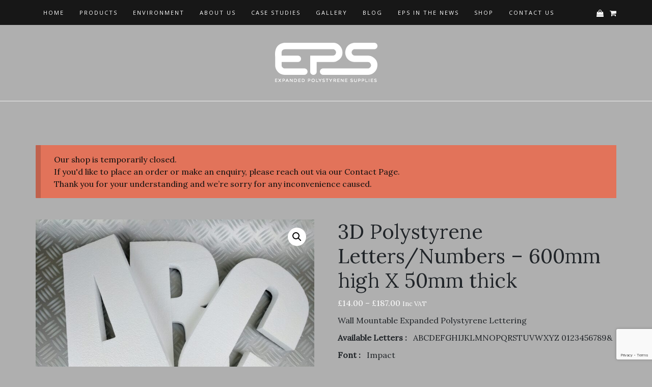

--- FILE ---
content_type: text/html; charset=utf-8
request_url: https://www.google.com/recaptcha/api2/anchor?ar=1&k=6Lfe-IMUAAAAALjzCAo0pbgAEhKMPCAtH9yMbDEZ&co=aHR0cHM6Ly9leHBhbmRlZHBvbHkuY28udWs6NDQz&hl=en&v=N67nZn4AqZkNcbeMu4prBgzg&size=invisible&anchor-ms=20000&execute-ms=30000&cb=iyej556exe4m
body_size: 48751
content:
<!DOCTYPE HTML><html dir="ltr" lang="en"><head><meta http-equiv="Content-Type" content="text/html; charset=UTF-8">
<meta http-equiv="X-UA-Compatible" content="IE=edge">
<title>reCAPTCHA</title>
<style type="text/css">
/* cyrillic-ext */
@font-face {
  font-family: 'Roboto';
  font-style: normal;
  font-weight: 400;
  font-stretch: 100%;
  src: url(//fonts.gstatic.com/s/roboto/v48/KFO7CnqEu92Fr1ME7kSn66aGLdTylUAMa3GUBHMdazTgWw.woff2) format('woff2');
  unicode-range: U+0460-052F, U+1C80-1C8A, U+20B4, U+2DE0-2DFF, U+A640-A69F, U+FE2E-FE2F;
}
/* cyrillic */
@font-face {
  font-family: 'Roboto';
  font-style: normal;
  font-weight: 400;
  font-stretch: 100%;
  src: url(//fonts.gstatic.com/s/roboto/v48/KFO7CnqEu92Fr1ME7kSn66aGLdTylUAMa3iUBHMdazTgWw.woff2) format('woff2');
  unicode-range: U+0301, U+0400-045F, U+0490-0491, U+04B0-04B1, U+2116;
}
/* greek-ext */
@font-face {
  font-family: 'Roboto';
  font-style: normal;
  font-weight: 400;
  font-stretch: 100%;
  src: url(//fonts.gstatic.com/s/roboto/v48/KFO7CnqEu92Fr1ME7kSn66aGLdTylUAMa3CUBHMdazTgWw.woff2) format('woff2');
  unicode-range: U+1F00-1FFF;
}
/* greek */
@font-face {
  font-family: 'Roboto';
  font-style: normal;
  font-weight: 400;
  font-stretch: 100%;
  src: url(//fonts.gstatic.com/s/roboto/v48/KFO7CnqEu92Fr1ME7kSn66aGLdTylUAMa3-UBHMdazTgWw.woff2) format('woff2');
  unicode-range: U+0370-0377, U+037A-037F, U+0384-038A, U+038C, U+038E-03A1, U+03A3-03FF;
}
/* math */
@font-face {
  font-family: 'Roboto';
  font-style: normal;
  font-weight: 400;
  font-stretch: 100%;
  src: url(//fonts.gstatic.com/s/roboto/v48/KFO7CnqEu92Fr1ME7kSn66aGLdTylUAMawCUBHMdazTgWw.woff2) format('woff2');
  unicode-range: U+0302-0303, U+0305, U+0307-0308, U+0310, U+0312, U+0315, U+031A, U+0326-0327, U+032C, U+032F-0330, U+0332-0333, U+0338, U+033A, U+0346, U+034D, U+0391-03A1, U+03A3-03A9, U+03B1-03C9, U+03D1, U+03D5-03D6, U+03F0-03F1, U+03F4-03F5, U+2016-2017, U+2034-2038, U+203C, U+2040, U+2043, U+2047, U+2050, U+2057, U+205F, U+2070-2071, U+2074-208E, U+2090-209C, U+20D0-20DC, U+20E1, U+20E5-20EF, U+2100-2112, U+2114-2115, U+2117-2121, U+2123-214F, U+2190, U+2192, U+2194-21AE, U+21B0-21E5, U+21F1-21F2, U+21F4-2211, U+2213-2214, U+2216-22FF, U+2308-230B, U+2310, U+2319, U+231C-2321, U+2336-237A, U+237C, U+2395, U+239B-23B7, U+23D0, U+23DC-23E1, U+2474-2475, U+25AF, U+25B3, U+25B7, U+25BD, U+25C1, U+25CA, U+25CC, U+25FB, U+266D-266F, U+27C0-27FF, U+2900-2AFF, U+2B0E-2B11, U+2B30-2B4C, U+2BFE, U+3030, U+FF5B, U+FF5D, U+1D400-1D7FF, U+1EE00-1EEFF;
}
/* symbols */
@font-face {
  font-family: 'Roboto';
  font-style: normal;
  font-weight: 400;
  font-stretch: 100%;
  src: url(//fonts.gstatic.com/s/roboto/v48/KFO7CnqEu92Fr1ME7kSn66aGLdTylUAMaxKUBHMdazTgWw.woff2) format('woff2');
  unicode-range: U+0001-000C, U+000E-001F, U+007F-009F, U+20DD-20E0, U+20E2-20E4, U+2150-218F, U+2190, U+2192, U+2194-2199, U+21AF, U+21E6-21F0, U+21F3, U+2218-2219, U+2299, U+22C4-22C6, U+2300-243F, U+2440-244A, U+2460-24FF, U+25A0-27BF, U+2800-28FF, U+2921-2922, U+2981, U+29BF, U+29EB, U+2B00-2BFF, U+4DC0-4DFF, U+FFF9-FFFB, U+10140-1018E, U+10190-1019C, U+101A0, U+101D0-101FD, U+102E0-102FB, U+10E60-10E7E, U+1D2C0-1D2D3, U+1D2E0-1D37F, U+1F000-1F0FF, U+1F100-1F1AD, U+1F1E6-1F1FF, U+1F30D-1F30F, U+1F315, U+1F31C, U+1F31E, U+1F320-1F32C, U+1F336, U+1F378, U+1F37D, U+1F382, U+1F393-1F39F, U+1F3A7-1F3A8, U+1F3AC-1F3AF, U+1F3C2, U+1F3C4-1F3C6, U+1F3CA-1F3CE, U+1F3D4-1F3E0, U+1F3ED, U+1F3F1-1F3F3, U+1F3F5-1F3F7, U+1F408, U+1F415, U+1F41F, U+1F426, U+1F43F, U+1F441-1F442, U+1F444, U+1F446-1F449, U+1F44C-1F44E, U+1F453, U+1F46A, U+1F47D, U+1F4A3, U+1F4B0, U+1F4B3, U+1F4B9, U+1F4BB, U+1F4BF, U+1F4C8-1F4CB, U+1F4D6, U+1F4DA, U+1F4DF, U+1F4E3-1F4E6, U+1F4EA-1F4ED, U+1F4F7, U+1F4F9-1F4FB, U+1F4FD-1F4FE, U+1F503, U+1F507-1F50B, U+1F50D, U+1F512-1F513, U+1F53E-1F54A, U+1F54F-1F5FA, U+1F610, U+1F650-1F67F, U+1F687, U+1F68D, U+1F691, U+1F694, U+1F698, U+1F6AD, U+1F6B2, U+1F6B9-1F6BA, U+1F6BC, U+1F6C6-1F6CF, U+1F6D3-1F6D7, U+1F6E0-1F6EA, U+1F6F0-1F6F3, U+1F6F7-1F6FC, U+1F700-1F7FF, U+1F800-1F80B, U+1F810-1F847, U+1F850-1F859, U+1F860-1F887, U+1F890-1F8AD, U+1F8B0-1F8BB, U+1F8C0-1F8C1, U+1F900-1F90B, U+1F93B, U+1F946, U+1F984, U+1F996, U+1F9E9, U+1FA00-1FA6F, U+1FA70-1FA7C, U+1FA80-1FA89, U+1FA8F-1FAC6, U+1FACE-1FADC, U+1FADF-1FAE9, U+1FAF0-1FAF8, U+1FB00-1FBFF;
}
/* vietnamese */
@font-face {
  font-family: 'Roboto';
  font-style: normal;
  font-weight: 400;
  font-stretch: 100%;
  src: url(//fonts.gstatic.com/s/roboto/v48/KFO7CnqEu92Fr1ME7kSn66aGLdTylUAMa3OUBHMdazTgWw.woff2) format('woff2');
  unicode-range: U+0102-0103, U+0110-0111, U+0128-0129, U+0168-0169, U+01A0-01A1, U+01AF-01B0, U+0300-0301, U+0303-0304, U+0308-0309, U+0323, U+0329, U+1EA0-1EF9, U+20AB;
}
/* latin-ext */
@font-face {
  font-family: 'Roboto';
  font-style: normal;
  font-weight: 400;
  font-stretch: 100%;
  src: url(//fonts.gstatic.com/s/roboto/v48/KFO7CnqEu92Fr1ME7kSn66aGLdTylUAMa3KUBHMdazTgWw.woff2) format('woff2');
  unicode-range: U+0100-02BA, U+02BD-02C5, U+02C7-02CC, U+02CE-02D7, U+02DD-02FF, U+0304, U+0308, U+0329, U+1D00-1DBF, U+1E00-1E9F, U+1EF2-1EFF, U+2020, U+20A0-20AB, U+20AD-20C0, U+2113, U+2C60-2C7F, U+A720-A7FF;
}
/* latin */
@font-face {
  font-family: 'Roboto';
  font-style: normal;
  font-weight: 400;
  font-stretch: 100%;
  src: url(//fonts.gstatic.com/s/roboto/v48/KFO7CnqEu92Fr1ME7kSn66aGLdTylUAMa3yUBHMdazQ.woff2) format('woff2');
  unicode-range: U+0000-00FF, U+0131, U+0152-0153, U+02BB-02BC, U+02C6, U+02DA, U+02DC, U+0304, U+0308, U+0329, U+2000-206F, U+20AC, U+2122, U+2191, U+2193, U+2212, U+2215, U+FEFF, U+FFFD;
}
/* cyrillic-ext */
@font-face {
  font-family: 'Roboto';
  font-style: normal;
  font-weight: 500;
  font-stretch: 100%;
  src: url(//fonts.gstatic.com/s/roboto/v48/KFO7CnqEu92Fr1ME7kSn66aGLdTylUAMa3GUBHMdazTgWw.woff2) format('woff2');
  unicode-range: U+0460-052F, U+1C80-1C8A, U+20B4, U+2DE0-2DFF, U+A640-A69F, U+FE2E-FE2F;
}
/* cyrillic */
@font-face {
  font-family: 'Roboto';
  font-style: normal;
  font-weight: 500;
  font-stretch: 100%;
  src: url(//fonts.gstatic.com/s/roboto/v48/KFO7CnqEu92Fr1ME7kSn66aGLdTylUAMa3iUBHMdazTgWw.woff2) format('woff2');
  unicode-range: U+0301, U+0400-045F, U+0490-0491, U+04B0-04B1, U+2116;
}
/* greek-ext */
@font-face {
  font-family: 'Roboto';
  font-style: normal;
  font-weight: 500;
  font-stretch: 100%;
  src: url(//fonts.gstatic.com/s/roboto/v48/KFO7CnqEu92Fr1ME7kSn66aGLdTylUAMa3CUBHMdazTgWw.woff2) format('woff2');
  unicode-range: U+1F00-1FFF;
}
/* greek */
@font-face {
  font-family: 'Roboto';
  font-style: normal;
  font-weight: 500;
  font-stretch: 100%;
  src: url(//fonts.gstatic.com/s/roboto/v48/KFO7CnqEu92Fr1ME7kSn66aGLdTylUAMa3-UBHMdazTgWw.woff2) format('woff2');
  unicode-range: U+0370-0377, U+037A-037F, U+0384-038A, U+038C, U+038E-03A1, U+03A3-03FF;
}
/* math */
@font-face {
  font-family: 'Roboto';
  font-style: normal;
  font-weight: 500;
  font-stretch: 100%;
  src: url(//fonts.gstatic.com/s/roboto/v48/KFO7CnqEu92Fr1ME7kSn66aGLdTylUAMawCUBHMdazTgWw.woff2) format('woff2');
  unicode-range: U+0302-0303, U+0305, U+0307-0308, U+0310, U+0312, U+0315, U+031A, U+0326-0327, U+032C, U+032F-0330, U+0332-0333, U+0338, U+033A, U+0346, U+034D, U+0391-03A1, U+03A3-03A9, U+03B1-03C9, U+03D1, U+03D5-03D6, U+03F0-03F1, U+03F4-03F5, U+2016-2017, U+2034-2038, U+203C, U+2040, U+2043, U+2047, U+2050, U+2057, U+205F, U+2070-2071, U+2074-208E, U+2090-209C, U+20D0-20DC, U+20E1, U+20E5-20EF, U+2100-2112, U+2114-2115, U+2117-2121, U+2123-214F, U+2190, U+2192, U+2194-21AE, U+21B0-21E5, U+21F1-21F2, U+21F4-2211, U+2213-2214, U+2216-22FF, U+2308-230B, U+2310, U+2319, U+231C-2321, U+2336-237A, U+237C, U+2395, U+239B-23B7, U+23D0, U+23DC-23E1, U+2474-2475, U+25AF, U+25B3, U+25B7, U+25BD, U+25C1, U+25CA, U+25CC, U+25FB, U+266D-266F, U+27C0-27FF, U+2900-2AFF, U+2B0E-2B11, U+2B30-2B4C, U+2BFE, U+3030, U+FF5B, U+FF5D, U+1D400-1D7FF, U+1EE00-1EEFF;
}
/* symbols */
@font-face {
  font-family: 'Roboto';
  font-style: normal;
  font-weight: 500;
  font-stretch: 100%;
  src: url(//fonts.gstatic.com/s/roboto/v48/KFO7CnqEu92Fr1ME7kSn66aGLdTylUAMaxKUBHMdazTgWw.woff2) format('woff2');
  unicode-range: U+0001-000C, U+000E-001F, U+007F-009F, U+20DD-20E0, U+20E2-20E4, U+2150-218F, U+2190, U+2192, U+2194-2199, U+21AF, U+21E6-21F0, U+21F3, U+2218-2219, U+2299, U+22C4-22C6, U+2300-243F, U+2440-244A, U+2460-24FF, U+25A0-27BF, U+2800-28FF, U+2921-2922, U+2981, U+29BF, U+29EB, U+2B00-2BFF, U+4DC0-4DFF, U+FFF9-FFFB, U+10140-1018E, U+10190-1019C, U+101A0, U+101D0-101FD, U+102E0-102FB, U+10E60-10E7E, U+1D2C0-1D2D3, U+1D2E0-1D37F, U+1F000-1F0FF, U+1F100-1F1AD, U+1F1E6-1F1FF, U+1F30D-1F30F, U+1F315, U+1F31C, U+1F31E, U+1F320-1F32C, U+1F336, U+1F378, U+1F37D, U+1F382, U+1F393-1F39F, U+1F3A7-1F3A8, U+1F3AC-1F3AF, U+1F3C2, U+1F3C4-1F3C6, U+1F3CA-1F3CE, U+1F3D4-1F3E0, U+1F3ED, U+1F3F1-1F3F3, U+1F3F5-1F3F7, U+1F408, U+1F415, U+1F41F, U+1F426, U+1F43F, U+1F441-1F442, U+1F444, U+1F446-1F449, U+1F44C-1F44E, U+1F453, U+1F46A, U+1F47D, U+1F4A3, U+1F4B0, U+1F4B3, U+1F4B9, U+1F4BB, U+1F4BF, U+1F4C8-1F4CB, U+1F4D6, U+1F4DA, U+1F4DF, U+1F4E3-1F4E6, U+1F4EA-1F4ED, U+1F4F7, U+1F4F9-1F4FB, U+1F4FD-1F4FE, U+1F503, U+1F507-1F50B, U+1F50D, U+1F512-1F513, U+1F53E-1F54A, U+1F54F-1F5FA, U+1F610, U+1F650-1F67F, U+1F687, U+1F68D, U+1F691, U+1F694, U+1F698, U+1F6AD, U+1F6B2, U+1F6B9-1F6BA, U+1F6BC, U+1F6C6-1F6CF, U+1F6D3-1F6D7, U+1F6E0-1F6EA, U+1F6F0-1F6F3, U+1F6F7-1F6FC, U+1F700-1F7FF, U+1F800-1F80B, U+1F810-1F847, U+1F850-1F859, U+1F860-1F887, U+1F890-1F8AD, U+1F8B0-1F8BB, U+1F8C0-1F8C1, U+1F900-1F90B, U+1F93B, U+1F946, U+1F984, U+1F996, U+1F9E9, U+1FA00-1FA6F, U+1FA70-1FA7C, U+1FA80-1FA89, U+1FA8F-1FAC6, U+1FACE-1FADC, U+1FADF-1FAE9, U+1FAF0-1FAF8, U+1FB00-1FBFF;
}
/* vietnamese */
@font-face {
  font-family: 'Roboto';
  font-style: normal;
  font-weight: 500;
  font-stretch: 100%;
  src: url(//fonts.gstatic.com/s/roboto/v48/KFO7CnqEu92Fr1ME7kSn66aGLdTylUAMa3OUBHMdazTgWw.woff2) format('woff2');
  unicode-range: U+0102-0103, U+0110-0111, U+0128-0129, U+0168-0169, U+01A0-01A1, U+01AF-01B0, U+0300-0301, U+0303-0304, U+0308-0309, U+0323, U+0329, U+1EA0-1EF9, U+20AB;
}
/* latin-ext */
@font-face {
  font-family: 'Roboto';
  font-style: normal;
  font-weight: 500;
  font-stretch: 100%;
  src: url(//fonts.gstatic.com/s/roboto/v48/KFO7CnqEu92Fr1ME7kSn66aGLdTylUAMa3KUBHMdazTgWw.woff2) format('woff2');
  unicode-range: U+0100-02BA, U+02BD-02C5, U+02C7-02CC, U+02CE-02D7, U+02DD-02FF, U+0304, U+0308, U+0329, U+1D00-1DBF, U+1E00-1E9F, U+1EF2-1EFF, U+2020, U+20A0-20AB, U+20AD-20C0, U+2113, U+2C60-2C7F, U+A720-A7FF;
}
/* latin */
@font-face {
  font-family: 'Roboto';
  font-style: normal;
  font-weight: 500;
  font-stretch: 100%;
  src: url(//fonts.gstatic.com/s/roboto/v48/KFO7CnqEu92Fr1ME7kSn66aGLdTylUAMa3yUBHMdazQ.woff2) format('woff2');
  unicode-range: U+0000-00FF, U+0131, U+0152-0153, U+02BB-02BC, U+02C6, U+02DA, U+02DC, U+0304, U+0308, U+0329, U+2000-206F, U+20AC, U+2122, U+2191, U+2193, U+2212, U+2215, U+FEFF, U+FFFD;
}
/* cyrillic-ext */
@font-face {
  font-family: 'Roboto';
  font-style: normal;
  font-weight: 900;
  font-stretch: 100%;
  src: url(//fonts.gstatic.com/s/roboto/v48/KFO7CnqEu92Fr1ME7kSn66aGLdTylUAMa3GUBHMdazTgWw.woff2) format('woff2');
  unicode-range: U+0460-052F, U+1C80-1C8A, U+20B4, U+2DE0-2DFF, U+A640-A69F, U+FE2E-FE2F;
}
/* cyrillic */
@font-face {
  font-family: 'Roboto';
  font-style: normal;
  font-weight: 900;
  font-stretch: 100%;
  src: url(//fonts.gstatic.com/s/roboto/v48/KFO7CnqEu92Fr1ME7kSn66aGLdTylUAMa3iUBHMdazTgWw.woff2) format('woff2');
  unicode-range: U+0301, U+0400-045F, U+0490-0491, U+04B0-04B1, U+2116;
}
/* greek-ext */
@font-face {
  font-family: 'Roboto';
  font-style: normal;
  font-weight: 900;
  font-stretch: 100%;
  src: url(//fonts.gstatic.com/s/roboto/v48/KFO7CnqEu92Fr1ME7kSn66aGLdTylUAMa3CUBHMdazTgWw.woff2) format('woff2');
  unicode-range: U+1F00-1FFF;
}
/* greek */
@font-face {
  font-family: 'Roboto';
  font-style: normal;
  font-weight: 900;
  font-stretch: 100%;
  src: url(//fonts.gstatic.com/s/roboto/v48/KFO7CnqEu92Fr1ME7kSn66aGLdTylUAMa3-UBHMdazTgWw.woff2) format('woff2');
  unicode-range: U+0370-0377, U+037A-037F, U+0384-038A, U+038C, U+038E-03A1, U+03A3-03FF;
}
/* math */
@font-face {
  font-family: 'Roboto';
  font-style: normal;
  font-weight: 900;
  font-stretch: 100%;
  src: url(//fonts.gstatic.com/s/roboto/v48/KFO7CnqEu92Fr1ME7kSn66aGLdTylUAMawCUBHMdazTgWw.woff2) format('woff2');
  unicode-range: U+0302-0303, U+0305, U+0307-0308, U+0310, U+0312, U+0315, U+031A, U+0326-0327, U+032C, U+032F-0330, U+0332-0333, U+0338, U+033A, U+0346, U+034D, U+0391-03A1, U+03A3-03A9, U+03B1-03C9, U+03D1, U+03D5-03D6, U+03F0-03F1, U+03F4-03F5, U+2016-2017, U+2034-2038, U+203C, U+2040, U+2043, U+2047, U+2050, U+2057, U+205F, U+2070-2071, U+2074-208E, U+2090-209C, U+20D0-20DC, U+20E1, U+20E5-20EF, U+2100-2112, U+2114-2115, U+2117-2121, U+2123-214F, U+2190, U+2192, U+2194-21AE, U+21B0-21E5, U+21F1-21F2, U+21F4-2211, U+2213-2214, U+2216-22FF, U+2308-230B, U+2310, U+2319, U+231C-2321, U+2336-237A, U+237C, U+2395, U+239B-23B7, U+23D0, U+23DC-23E1, U+2474-2475, U+25AF, U+25B3, U+25B7, U+25BD, U+25C1, U+25CA, U+25CC, U+25FB, U+266D-266F, U+27C0-27FF, U+2900-2AFF, U+2B0E-2B11, U+2B30-2B4C, U+2BFE, U+3030, U+FF5B, U+FF5D, U+1D400-1D7FF, U+1EE00-1EEFF;
}
/* symbols */
@font-face {
  font-family: 'Roboto';
  font-style: normal;
  font-weight: 900;
  font-stretch: 100%;
  src: url(//fonts.gstatic.com/s/roboto/v48/KFO7CnqEu92Fr1ME7kSn66aGLdTylUAMaxKUBHMdazTgWw.woff2) format('woff2');
  unicode-range: U+0001-000C, U+000E-001F, U+007F-009F, U+20DD-20E0, U+20E2-20E4, U+2150-218F, U+2190, U+2192, U+2194-2199, U+21AF, U+21E6-21F0, U+21F3, U+2218-2219, U+2299, U+22C4-22C6, U+2300-243F, U+2440-244A, U+2460-24FF, U+25A0-27BF, U+2800-28FF, U+2921-2922, U+2981, U+29BF, U+29EB, U+2B00-2BFF, U+4DC0-4DFF, U+FFF9-FFFB, U+10140-1018E, U+10190-1019C, U+101A0, U+101D0-101FD, U+102E0-102FB, U+10E60-10E7E, U+1D2C0-1D2D3, U+1D2E0-1D37F, U+1F000-1F0FF, U+1F100-1F1AD, U+1F1E6-1F1FF, U+1F30D-1F30F, U+1F315, U+1F31C, U+1F31E, U+1F320-1F32C, U+1F336, U+1F378, U+1F37D, U+1F382, U+1F393-1F39F, U+1F3A7-1F3A8, U+1F3AC-1F3AF, U+1F3C2, U+1F3C4-1F3C6, U+1F3CA-1F3CE, U+1F3D4-1F3E0, U+1F3ED, U+1F3F1-1F3F3, U+1F3F5-1F3F7, U+1F408, U+1F415, U+1F41F, U+1F426, U+1F43F, U+1F441-1F442, U+1F444, U+1F446-1F449, U+1F44C-1F44E, U+1F453, U+1F46A, U+1F47D, U+1F4A3, U+1F4B0, U+1F4B3, U+1F4B9, U+1F4BB, U+1F4BF, U+1F4C8-1F4CB, U+1F4D6, U+1F4DA, U+1F4DF, U+1F4E3-1F4E6, U+1F4EA-1F4ED, U+1F4F7, U+1F4F9-1F4FB, U+1F4FD-1F4FE, U+1F503, U+1F507-1F50B, U+1F50D, U+1F512-1F513, U+1F53E-1F54A, U+1F54F-1F5FA, U+1F610, U+1F650-1F67F, U+1F687, U+1F68D, U+1F691, U+1F694, U+1F698, U+1F6AD, U+1F6B2, U+1F6B9-1F6BA, U+1F6BC, U+1F6C6-1F6CF, U+1F6D3-1F6D7, U+1F6E0-1F6EA, U+1F6F0-1F6F3, U+1F6F7-1F6FC, U+1F700-1F7FF, U+1F800-1F80B, U+1F810-1F847, U+1F850-1F859, U+1F860-1F887, U+1F890-1F8AD, U+1F8B0-1F8BB, U+1F8C0-1F8C1, U+1F900-1F90B, U+1F93B, U+1F946, U+1F984, U+1F996, U+1F9E9, U+1FA00-1FA6F, U+1FA70-1FA7C, U+1FA80-1FA89, U+1FA8F-1FAC6, U+1FACE-1FADC, U+1FADF-1FAE9, U+1FAF0-1FAF8, U+1FB00-1FBFF;
}
/* vietnamese */
@font-face {
  font-family: 'Roboto';
  font-style: normal;
  font-weight: 900;
  font-stretch: 100%;
  src: url(//fonts.gstatic.com/s/roboto/v48/KFO7CnqEu92Fr1ME7kSn66aGLdTylUAMa3OUBHMdazTgWw.woff2) format('woff2');
  unicode-range: U+0102-0103, U+0110-0111, U+0128-0129, U+0168-0169, U+01A0-01A1, U+01AF-01B0, U+0300-0301, U+0303-0304, U+0308-0309, U+0323, U+0329, U+1EA0-1EF9, U+20AB;
}
/* latin-ext */
@font-face {
  font-family: 'Roboto';
  font-style: normal;
  font-weight: 900;
  font-stretch: 100%;
  src: url(//fonts.gstatic.com/s/roboto/v48/KFO7CnqEu92Fr1ME7kSn66aGLdTylUAMa3KUBHMdazTgWw.woff2) format('woff2');
  unicode-range: U+0100-02BA, U+02BD-02C5, U+02C7-02CC, U+02CE-02D7, U+02DD-02FF, U+0304, U+0308, U+0329, U+1D00-1DBF, U+1E00-1E9F, U+1EF2-1EFF, U+2020, U+20A0-20AB, U+20AD-20C0, U+2113, U+2C60-2C7F, U+A720-A7FF;
}
/* latin */
@font-face {
  font-family: 'Roboto';
  font-style: normal;
  font-weight: 900;
  font-stretch: 100%;
  src: url(//fonts.gstatic.com/s/roboto/v48/KFO7CnqEu92Fr1ME7kSn66aGLdTylUAMa3yUBHMdazQ.woff2) format('woff2');
  unicode-range: U+0000-00FF, U+0131, U+0152-0153, U+02BB-02BC, U+02C6, U+02DA, U+02DC, U+0304, U+0308, U+0329, U+2000-206F, U+20AC, U+2122, U+2191, U+2193, U+2212, U+2215, U+FEFF, U+FFFD;
}

</style>
<link rel="stylesheet" type="text/css" href="https://www.gstatic.com/recaptcha/releases/N67nZn4AqZkNcbeMu4prBgzg/styles__ltr.css">
<script nonce="4RyzmNw9-vririepwsgzXQ" type="text/javascript">window['__recaptcha_api'] = 'https://www.google.com/recaptcha/api2/';</script>
<script type="text/javascript" src="https://www.gstatic.com/recaptcha/releases/N67nZn4AqZkNcbeMu4prBgzg/recaptcha__en.js" nonce="4RyzmNw9-vririepwsgzXQ">
      
    </script></head>
<body><div id="rc-anchor-alert" class="rc-anchor-alert"></div>
<input type="hidden" id="recaptcha-token" value="[base64]">
<script type="text/javascript" nonce="4RyzmNw9-vririepwsgzXQ">
      recaptcha.anchor.Main.init("[\x22ainput\x22,[\x22bgdata\x22,\x22\x22,\[base64]/[base64]/[base64]/[base64]/[base64]/[base64]/KGcoTywyNTMsTy5PKSxVRyhPLEMpKTpnKE8sMjUzLEMpLE8pKSxsKSksTykpfSxieT1mdW5jdGlvbihDLE8sdSxsKXtmb3IobD0odT1SKEMpLDApO08+MDtPLS0pbD1sPDw4fFooQyk7ZyhDLHUsbCl9LFVHPWZ1bmN0aW9uKEMsTyl7Qy5pLmxlbmd0aD4xMDQ/[base64]/[base64]/[base64]/[base64]/[base64]/[base64]/[base64]\\u003d\x22,\[base64]\x22,\x22wrHDmUQ0w48UBMK5S14KH8ORw5Q0wrliVA9APcOxw487ecKJYsKBRcOMeC3CtMOJw7F0w5HDqsOBw6HDi8OkVC7Dv8KdNsOwDsKrHXPDvTPDrMOsw6DCs8Orw4tFwrDDpMOTw4XCvMO/UkNCCcK7wr9Kw5XCj1t6ZmnDj2cXRMOZw5bDqMOWw6M3RMKQAsOMcMKWw4LCmhhAF8O2w5XDvGXDjcOTThsUwr3DoRwvA8Oic2rCr8Kzw6cRwpJFwpfDlgFDw5HDhcO3w7TDh2hywp/Dg8OfGGhxwofCoMKaYMKgwpBZd15nw5EjwoTDi3snwpnCmiNkQCLDuxXCrTvDj8KDBsOswpcJdzjChSDDoh/CiBXDjUU2wo5xwr5Fw7vCpD7Dmh7CncOkb1LCjGvDucK6McKcNj5uC27DuF0uwoXCncKqw7rCnsOqwpDDtTfCu1bDkn7DtznDksKAesKMwoomwrtNaW9+wr7Clm9Lw6YyCmNYw5JhO8KhDATChHpQwq0hXsKhJ8KgwoABw6/[base64]/w57DiylcUsOXw4XDmsOIw5PDosOwX8O8wo/DjMOWw4DDvS9wacO3TBbDlcOfw540w7zDtMOIBMKYaTzDpxHClltXw73Ch8K7w75VO0skIsONEULCqcOywoPDqGRnRsOiUCzDkElbw6/CpMKwcRDDn2BFw4LCtQXChCRrI1HChh8XBw8wGcKUw6XDlQ3Di8KeUGQYwqprwrDCp0U6NMKdNgnDqjUVw5nCsEkUYcOiw4HCkRpNbjvCicKcSDk5bBnCsFVAwrlbw58OYlVgw6A5LMOiScK/Nxs2EFVsw7bDosKlbULDuCg1STTCrV5IX8KsO8KZw5BkYkp2w4Amw5HCnTLClsKTwrB0Zk3DnMKMWkrCnQ0Zw4toHBlSFipmwoTDm8OVw7PCrsKKw6rDtGHChFJyIcOkwpNhccKPPnjCv3t9wr/CpsKPwovDvsOkw6zDgBDChR/DucO6wrE3wqzCqcOfTGpxfsKew47DqmLDiTbCqxvDqMKdFyltJWsBRGdqw5MFw619wpzCr8OqwqF4w5rDu2zCqWPDnx4MC8KMAhBpDcKkA8KzwrTCpMK6TkwYw4/DkcKjwqRzwrjDgMKMd0rDhsKeYB3DikwEwqRPV8K1U1Vqw4AMwq8Zwr7CrjnCrjBww5/Dv8Kpw4pmcMO+wr/DoMKHwoDDu1HChTZUTibCncOKTSsVwoN8wr9Sw4PDl1UBfMOMSnQvTHXCncKhwq7DmXpIwr8CCn87AwNJw7p6MB4AwqtIw6gcUh1CwprDgcK/w4nCoMKxwpVHPcOCwpzCvsK4HhPDhGnChMOWGMOAJMOjw5DDoMKOYysCQVDCk3oOK8OeZMKqNkwMelM8wox5wp7Cj8KZTQEqM8KewozCnMKbHsOMwq/DtMK7BGjDo29Bw6UnK2tqw6New4XDpsKmCcKkQWMfXcKvwqYse3V8c1nDpcOew6crw4jDqyjDpxM5a19Pw5ZwwpjDmsOIwrEtwqfCmjzClcOUG8OPw5/DkMOccDXDskbDrMOgwrQGRDU1w7pxwohBw5fCjnbDnS81OcO/dyNjwqzCgjLClcOuKsKhP8OaGcK9w7fCuMKew6RHFjRzw4bDl8Ouw7bDiMKiw6ksUsKXV8OYw7lBwoPDnmfDpcKTw57CpQTDrlBJOAjDsMKZw60zw4/DpWjDncOKPcKrUcK/wqLDjcOcw50/[base64]/DqMK+SMOuw6jDuTLDqUnCn8KYNcKAFhItw4LDksKTwqrCpzhKw6nCgsK3w4IKOcOEM8OOCMOeeiRwZMOlw4vCo0QKWMOtbXMMWCzCpXjDlcKCMk1Bw4jDjlhewpZINgnDvQpXwrvDiCjCinsSTmtKw5/CmU9WUcOcwoQmwqzDvhs9w6vCrR5QQcOpZcK9MsOcLMOtRW7DogtBw7/CpBbDqQNQbcKIw7sHwrbDo8O5ZMO+LlTDisOHTMOTQcKiw5bDiMKhGAFVS8Obw7XCvWDCpXQkwowRYcKYwrvChsOFMSYaf8Ozw7bDkFg2ZMKDw4/[base64]/DtMOfw5TDk2woCcOWfG3Dkistw5TCkE9Owr9EEEvDqDPDhSnDusO9R8KfEMKfRMOqNwVcHyxvwrVgT8KSw6TCv2Ulw5obw4LDtsK5SMK7woF7w5/Dky/CmBRZJwzDlXPChxgTw5c5w4x4SkXCgMOcw7DCpMKOw4gpw5DDnsOVw4Jsw6gZa8OQNMO6U8KNcMOqwqfCiMOtw4rDlcK1B0IxACt+wpjCs8KcVmfCkxU4OcOmNMORw4TCgcK2MMOEXMK6wqjDvsOGwqLCjMONfgoMw71iwo5Aa8OaVMK/acKMw4sbP8O3NxTCuhfChsO/wrcaeE/Clx/DqsKDQMOkfsOSK8OMw5l3K8KrVBA0cyfDtWLCgsKCw6shLVnDmTA3ViN8ahAZIsOmwo/CmcOMesOVZmE1TWfCqMOia8O2GcKnwrgFQsKswqliOcO+wps4OzgOKSofdGMhW8O1NUrCoRzDshMYw7gCwoTCmsOMS1cvw5QZY8O1woDDkMK9w5/CsMKCw7/DscO9XcO4wplvw4DCsFbDusOcMMO0B8K4SSrDghZtw5UwXMO6woPDnmRcwqMXYsK/VRnDosOLw7FMwrTCoksFw7/Cn2R/[base64]/[base64]/[base64]/woR1woQmwp/Djz5bTSI7wrNnBMKNPUgoworCl0IiMBnCs8OsbcOawoZ4w7bCmsOgQ8Ohw4nDv8K+cQHCncKmJMOrwr3DkktWwrdvw7bCs8KAfndUwp3DjTAmw6PDq3bCmkofQFbCsMKsw7HDrC8Iw5fChcKfCGYYw4nCrx92wqrCp01bwqLDgsOSNsKvw5p/wooiV8KrYw7CtsOmHMKvQjPCol9AFzFEJgjDsHBMJ1XDlcOFEnI/woJBwr8rOFE1BMOSwrXCuxHCnMO/fQbCmMKpNVUVwpVQw6NhWsKwccOdwrQdwqPCncK+w5knwox8wrApNTLDtFXChsK6NWxGw7DCtBDCv8KewpwycMOOw5PCvCYAUsKhCVHChsOef8OQw5dgw5dHw4Buw6EjPsODZxoQwrVMw6zCscOlZHwow43CkkM0IMK5w7/CpsOTwqkWZSnCqsKaTsOiRhvCkxnDnkTCtMOCHS/DqDjCgHXDosKewrLCmUg/[base64]/CqWbDsy3CocOzw63DuRzCsmnCncOxwozDncK0TsObwod3KWcqQW3ChnLCkUR4w6HDgMOiVVs4OMKcwqnCgEXCvgxawq/DuHVgLcKtBwvCqxXCvMKkC8OJIzfDo8OhWsKdMcK8w7/Dqj8XWQLDqz48wq1lwqPCssKEHcKlH8K7bMOyw7LDtcKCwoxww6Ibw6jDo27Cjx4hdFR5w6I8w4TCiz9SfE86XgBOwos9KnwIIcKBw5LCoiHCkFsMFsO5wptMw5gRwoLDncOqwowwIWvDq8OrGlfCkx0owoZXwrbCpcKNVcKKw4Itwo/ChEJzIcO8w7vDg2XDqTTDjcKYw4lvwrNgDX9BwqbDpcKYw5PCtzpaw63DpMKJwoNYXElHwpvDjTbCvCtGw7XDtD3CkjxPw6DCngjDiWxQw53CvR/CgMOQAMOzBcKIwo/CsETCocOJH8KJX1ZjwpzDiULCu8KXwqXDnsKGQ8ONwrbDonUZDMKdw5vDn8KgUMOWw4rCm8OEHcKFwqh6w7pZVRccQcO/JcKowr1bwqkhwrhObXJTBFLDhFrDmcKAwo0Xw4sBwobDuFN0DlHCq3ABMcKRF3MudMKHNcKtwqfCq8K2w7DDoXN3asKMwqzDh8OVSzHCtiY0wojDk8OGOcKrfGxmw6/CpSoecHdaw4gewrM4HMOgN8K/Hj/DssKCR37DjMOyWnHDlcO5CyRROCgMYcKpwpEMFHxdwopmAi3ChU9ydidFc0IQYGTDjMOQwqfDgMOFcsO9Ik/CqTnDmMKJdMKTw6nDojgtBDIdwp7DncOSXjbDlcKTwrwVSMKAw5FCw5XCgyvDlsO6bBoQFyB5a8KvbkIfw6vCky/DgmbCokvDt8Ovw5XDuitNFxZCwrvDhB5ZwrxTw7kzGcO+fibDncKtWcOZwpB5b8Oiw5fCj8KrVB/[base64]/Du0YRwqjDuXQ2YCUyL8KfewBCw6fCiWHCl8K9V8KMw5/Ck0ldwqJHWi8vADrDucK/w7N+wrvDnsOKY1VMTsKGaBvCiWXDsMKMQWFRD3bCisKkPQdmRz0Fw4dNwqTDnzPDncKFHcKlOxbCrcOhNnTClsOZN0c7w5PChgHDvsOTwpfCn8OwwqIFwqnDgcO/[base64]/Rh/Dk3zCkMOaWiAxw5lxX8O8KcKbwoYqM8Kjwqg/woxkBWJow40ww5A7Y8OwBEvCiB7Csgluw6TDq8K/wpPCgcKmw5DDoQTCu37DucK1b8KKw4vCtMKnMcKZw6bCtyZ6wpsXHsKpw7tXwqthwqjCisK8LMKEwqxpw4UdaHbDtcOzw4jCjRo6wovChMKeLsOdwqAFwqvDokzDssKxw4/CisKhCgLDoirDtMODw6V+wobDtsK9wqxgw7gySFXDt1jDlnfCr8OMfsKBw5Y2PzjDgMOYwrh9fRTDqsKCw4HCgyLCgcOHwoXDhMOFbD1Gd8KXCFPCqMOFw7hCL8K1w5EXwqAcw6PCv8KZEWjCrcK6TDMzTsOzw68zTlVqVX/[base64]/eQQ/UWvDl8OpwovDjBchCsKxwq7CucOLwrfCrsKhKgbDrzjCqsOeE8Ksw7Vjd0MJbxrDvmF/wrHCi1F+csOOwrfCicONcyIewq8EwrfDuybCuDcGwpVIecOGLBdww4DDiEXCjBxEdkPCnhJ2YsKKLcO/wrrDsEMewolURsOpw4LCkcK4GcKdw6/DgMOjw5tdw7w9ZcKBwo3Dn8KEPSlmQcO/QsOKE8Odwr9qdSpfwpsew7QqaiIIbAjDqEY6FMKBQFk/[base64]/HG3Dh8KKw7grScKdUgxUw68ywoILwq1ow7TClnfCoMKLAzgWUsOzeMObUsKcaGhWwr3Dn0BSw54/RCjCvMOnwqcbSEt2woc5wo3ClcKuIsKKAikCfX3CvsKqSsOkMMOYcXVaI2XDg8KAYsOqw7HDuynDr11RT3fDvhwAY2s2w6LDnSXDjSbDrUfDm8OPwpvDjcOsHsOVC8OHwqNtb398fMKwwpbCj8KZScOFAXlWDsObw5Fpw7PDhGJtwprDvcOyw6dywothwoTDrSTDjB/[base64]/CiWRhw7LDumtWXRDDscOYNBRHw4lTwrY2w5DCmRd9wrLDmMKoJBdGBg5Aw4sBwpfDvwYseMOwagwCw4/CnMO4VcOzAF/[base64]/wrIZch8zB8KTIwFcw4RuFjTDlMKCVlvChsOsW8OoYcOYwpfCscKFw4s4w7pGwrI0VsOcWcKTw5jDhcKKwpI4GcKjw5xSwp3CucO1e8OGwp1Ww7E6E3NwKmEQw4fChcKCTMOjw7oLw7/Dj8OfQcKQw5zCuT3DhCHDmx8SwrcEGsOfwrPDhcKHw7vDjD/Dhn98Q8KofBB5w4nDt8K3ecOBw4RSw51pwonDslnDo8OaCsO/ZkVSwoJbw54Fa18Gwq5Rw5nChl0aw4tEOMOiwrPDlcO2wr5WfsOGbT1UwqcJAcORwonDoxHDuDI7AFp3w6UVw6jCusO6w5/CtMKbw6rDu8OQccOnwozCo2wCJcKCbcKSwp5zw67DjMO7eGDDhcO0NS3CmsOWV8OiJQ5Aw7/[base64]/DzHCmXV9Ry/[base64]/DshPCpGxfwrFswpHDuHdQMgHCpzDCrQMxCUHDnQ/DqnPCiirDhiUSFxpvIUTCky8sDXgWw5xSL8OtWUoab2nDlwdBwrVUQcOUZcO7D1QrNMOiwqTCkj12asKSD8OwQcO0wrohw4l4wqvCiXg0w4RVw5bDhXzCh8OcFCPCow8ewofCrcOPwoAYw7I/w6g5TcO/w4lbw7DDpGDDilQqYBxxwrPCjMK5OsO7YsOUFMOrw4fCrX7Chi/CgMK1WksXZnnDk2NRNMKGKxBAB8KsC8KOalMhMDYDX8KXw5MKw6Jww4rDrcKyIMOHwrsCw6bDhVc/w5EeVMKawoIxem0Vw7YJVcOMw7tBJsONw6XCrMOpw60cw7wrwoVfAkM0OMOEwq0ZE8KawofDqsKEw7RvL8KcATMhwpQ5BsKfw43DqhYDwrrDgkELwqo2wrzCq8O6wpPCiMKCwqDDgkpAw5bCq3gFBTrClsKEw7E+HG9fIUrCkSrClG15wohUwp7Ds3MtwrzCgxLDoD/CpsOmZiDDmX3DmhkdZRTCsMKEE1Fsw5HDhknDojfCplVnw7XDvcO2wozChxlXw6UjTcOjNcODw5TCgcOke8K7R8OXwqHDgcKTCcOICsOkBMOuwoXCqcORw60xworDpQcQw70kwpwUw6EpwrLCmRjDuSXDssKXwr/DmjBIwp7DjMOhZl1HwofDkVzCpRHDhF3Cq2Zhwo0ow4lawq4BOXlgAyElOMOoFMOOwrdWw4PCrFRMKSR9woPCtMOlP8O9c2c/wozDtcKww6bDg8OKwq0qw4fDt8OFO8KUw7XCq8OsTig8w5jCqFfCnSHCjU/Cph/[base64]/[base64]/woZ9w68lKcOGwqNBw6QqHTvClTwTwod1VDjChDJIOB7CmzPCnUkBwrILw5TDuHpCXsOUf8KOGxXCnsKywrfCj2ZawpbDmcOILcOub8KiIVUIwoHCpcKnB8KVw4IJwoIdwpDDnzPDu08ORHEhV8O3w58Oa8OIw5/CisKHw4kbQS9HwpHDkinCrcKEa3VqXk3CkHDDowQiR3Rew77CqVF7I8KpWsOuDCPCocOqw6nDv07DvsOrHGjDu8O/woFow7VNPTdeC3TDnMOeSMOFTWIOI8OTw7QUwqPDvBzCnF85w4vCkMOpLMOxDVDDsidRw7F8wrHCn8K/cFjDuiZhJ8KCwqbDlsOjHsO4w7nDtgrDnTxODMKvQwcuVcOPa8OnwrI/[base64]/DuMKSwpTCtMOUC33DhsKQdcOUw6zDlhnDu8K3K1sJwrEOwq3CusKHw6EDUMKBQ1nCl8Omw7TCkAbDp8OIcsKSw7JXBAgcUiteDhF/[base64]/wqrDusK0Hhkrw7Z7wqMdVcO4ND/CkMKTJ3fDksK1dDPDhjPCu8OtIMK1TmIlwqzDrFoYw74gwr8+woXDqyrDuMO0ScO9w6UTFww3I8KSXsKzGzfCoiVKwrcBaXVxw5LCisKHbn7Cs2nCo8OCW0/Du8KsNhtlQ8Kkw7zCqgFww5DDqMK+w4bCkHElRsOpYU8rcQAkw4EvbVB8WsKuw7J4Fl5bf0TDsMKYw7fCn8KGw6V5fRQAwrjCnDjCuCbDhMOWwpFjFcO5QXNkw4R5BMKww5srXMOBwo4owpHDgg/ChcOYLcKBYsKJEcORXcKdGcKhwoIsBlHCkFLDjFsVwpRAwqQBD2xgHMKpN8OrLcOuacK/[base64]/D8OVw4HDug9FYMO2woJySnzCnjYnVG8Wwq7CicOMworDnBPCrQ9NZsK6WFIWwqzDvlshwo7DtATColM3wp7CsgdXABzDlVZvwpvDpk/CvcKAw5cJfsKVwqZECDnDjWLDumd7NsK8w7MeZ8OqIQZIbylgIj7CtEB8a8OeP8O/[base64]/DkUsBwrPDjAMDwoHDrcO+SMK8AAbDscOyRGfDrXQOTEbDlcKhw4tsYMObwrZKw6hhwoEuw5vDr8KjJ8OPwrFYwroPR8OlOcKKw7fDrsKyF1l2w5jDgF8lcwlZa8KtYhVswr/Cs1TCh1hqFcKwSsKHQAPCoUXDqcORw6zCqMOBw6h9EWPCqURhwoo0CxoDCMOVRh5kVUvCjhE6T09uXSJwWUomOhbDsUMvcMKFw5t5wq7ClMOKCMOBw5ocw4d/f0jCn8Oewp4cNg/CohJuwqrDqcKNK8Oswox5JMOSworDlsOAw5bDswfDi8Ktw6hTThHDosKzRMKbHsKuQQ5OHD9DBjjChsKBw6zCqj7Cs8Ktwp9DcsO6wrdoRMKwXMOoE8O7BnDDoyzDisKUKXLDo8KXO2ABeMKaHgh5Q8OONQHCpMOqw6sYw47DlcKXwrMqw68pwoPDlCDDlF/Cm8KbesKODhbCrsKwFEPCusKTCMOGw6QRw5Z5a0Aew78+Gx3ChMKww7LDnFlKwpJnMcKwYsKKJMOCwoIUFwxgw73Di8KEIsK+w7jCisKDYVUPUMKOw7zCscKew7/Cg8KgDkfCk8KKw4nChmXDgAPDrCEaVwXDpMOAwp0GBMKIw6NWL8OVV8OMw7UyeGPCnifCmmrDoV/[base64]/[base64]/DtsKwAMKECsOUwoFdGw7DqsKldzbDgMKrA214QsOvwofCik7DiMKLw5PCsnrCvjwIworDk8KcEsOHwqDCjsKxwqrDpknCnFFYI8OtCTnCs1/DjHEpK8KCIh8Dw7tGNmtOKcO5wrLCu8K2XcKCw4zDmmA7w7cHwoDCqUrCr8O+wrIxwpLDuS/CkADDvBkvYsO8AxnCm0rDjGzCqMOow59yw6nCg8OXaX/DqgUfw6UGEcOGMRfDlm57HmTCiMKsWWlPwq9nw5Rkwq8IwopvYMKNBsOfw5w7wrEjT8KFbsObwqs3w5HDpnJ1wptXw5fDt8O+w7vDlDtiw5HCu8OBG8KEwqHCgcO/[base64]/Di2vDpQx+em/Du11Vw47CmVTDp8OHL0LDhmRewoZKN0XCrcK7w7FRw4PCpQgsDF8Wwp4WWsOqAznCnsOsw7xzVMKjHMKjw50vw6ldw6NdwrXCn8OYa2TCvjTDpcK9VcKmwrhMw5jCtMOTwqjDr1PCtkLDnCYXLsKmwqgww50zw7N9JsOLfMOEwpXDg8OfTxDDhk/DscK6w7nChkbDssOnwqQGw7ZvwqEDwpsQUsOfRXLCrcOPYkN1FMK8w7RyckAYw6cSwrPCq0F1asO1wooIw4IjbMO5BsKRwovDmMOnYEHCoX/Cr3DCi8K+NMKbwp8ACzfCrxTDvMOawpjCqsKqw5/[base64]/w6jDi8KLw4HDmcO9w4towprDiS3DjXcbwpLDoxLCg8OUWwZPTFfDm1bCoX4iKWxlw6zCuMKPwpvDmMKsAsOiWxAEw5p3w5x1w6jDmcKWw5x+DMO8d0wkDcO5w6AXw5A9bC9lw6sRaMOuwoNZwpzCucOxw5xuwr/CscO+ZMO0dcOqf8KNwo7ClcOewpZgNAotKGk3JMOHw4vCv8KjwpvClcOUw5VFwq5JN29dSjTClT9Aw4QsLsOmwp/CgS3DpMKbWUHCosKqwrLCpMKRJsOfw5XDosOuw7XCnkDCokoNwqvCkcO7wro7w4QWw7rCssK8w7gfWMKnMcOtfsK+w4rDl2cvbHsrw6rCiTQowrnCksOWw4FiMcOLw6xQw4/CvcKlwplTw79uHSpmAsKLw4NAwqNkYlbDpcKHOBEtw7UTEhbClMOcwo1ucsKbwpXDvjchwp9Cw5/[base64]/asKxSsKxw79Mw7w0AC/CuHrCmsKnQMOebTEIwqU0PsKCUQrCozwXTsOKJsKyTsK2YsOzw6fDgsOpw7TDnsK0IsOCa8KUw4PCsQcdwrfDmmvDpsK0TRTCtFUBa8OkccOuwrLCjTUmZ8KoEsO7wpQVQMOiEjwzXATCpyQKwoTDhcKZw7V/[base64]/VkvCssOewo3Co8KkwoAiw4gMXmAXE211OFpxw71mwq/Cq8KkwpXCuA7DnMKbw6PDu18+w7VCw4ctw6DDhgLCnMKMw7jCscKzw6nCrwwTdcKIbsKHw7dRccKbwoHDtcOKZcOqDsKrw7nCm30Hwqxhw53CgMOYdMOCN2HDhcO9wq9Nw6/DuMOww4XDtlIAw6vDiMOUw5Utw7jDg0w3wpdoW8KQw7nDlcKRZAfDkcK/[base64]/Csg7Cm2kcwqvDqVjDmR7DmHEHw4UxCHlHw7PCnR7Ci8OWw7HCkgbDicOMLcOMEsK1w44GdFcuw6Vlw69tYyrDlk/Ck0/DoDnCkD7CgMK0d8OAw4kgw43DskzDrMOhwoNzwqzCvcOLFlFvD8OmP8Kcwrk+wqIMw4QSJlPDkTnDtMORejjCsMKja3VUwqYwbMKuw4YRw7xda2Imw47DtwDDnw7CoMOQWMOCEjrDkTdgf8KLw67Dl8OhwoLCqjB0DhnDoyrCvMOrw5/CigvCtibCksKgQj/DsEDDuHLDswLDqG7Do8KiwrA0ZMKdIGnClldTBxvCp8KOw5QIwpgXYsOqwqEiwpnDrcKFwpcHwo7DpsK6w7/CjlbDlTA8woDDlXDCqwUfFkJLUC01woM4HsOjwoUpwr81wprDjlTDsF90Xxp8w5LDkcONBz1/w5vDlsKjw5nDucO5IjzDq8ODb07CvBrDu1/[base64]/VsKNc29wbDshKcKIYVRCFMOYLcO7dFnDnMOOZSTCj8Ouw45pYw/Ck8KiwrTCm23DgWLCvlQMw6DDpsKMEsOGRcKAfkXDoMKOVsKUwqvCkEXDuilIwpbDrcKUw4nCtjDDniHDp8ONScKPGlMbKMKQw5PDh8Kowpg1w6PCv8O9Z8Kbwqpgwpsofi/DkMKjw7MxSyZbwp1cBBPCkyHCgiXClhEQw5gUXsKzwo3DkRdUwoNzKC/[base64]/w4jCksKtNsO8w4nCv8KyJlYQdkdRAMO1EGbDkMOpd0LCp0V0UsKWwpnCu8OAw6BWJsKWDcKnw5ZNwq0lOCLCgsKswo3Cp8KqQm0Yw5oXwoPCvsKGbsKKa8ORYsOYDMK/NCUVwrs2BnApWG3CtnhHwo/DoRlXw7x2BRQpX8O6GsKaw6AwB8KoKRQCwq8nTcOKw4U3RsODw49Dw6M5HmTDi8OCw7ldE8KSw699YcKGQx3CtxHCu0vCuFvCg2nCsw5/[base64]/Hi/Clxd4wprCjMKlwpPCpWrCv2AfNMKZVsKaKMONWsKeCwvCiiE7FQ1pZWDDmDVYwqzCnsK3ZsKDw61Tf8OWFcO6PsKnSwtfZzgcPxHDsiEFwpxPwrjDolcuLMKdw4/[base64]/XnfDjEoVe8OFwrkIw57CrMKHSsKZw7bCjsKSw6pmHQ/CvMOBwrXCrDDDoW0kwq9Lw6FCw6LCk2zCpsOjQMOow5YOScKuL8O5w7RDB8Oaw7waw4nDksKkw6bCti7CvEFRccO/[base64]/w7o2NijDvsOYwqjDl8KWwr3Dpy1+wrrCt8OxDcKTw5pgw4hsMcK9w6wsIcKxwr7CvHnCkMKlw4vCuiExOsKPwqplExDDnMK9IkXDnsOTEldTYjvDgUPCqVtPw7UGecK3UsOCw7jCssOyAUXDmsOEwo3DhcOhw55ww6N5f8KbwojDhsKgw4bDhBXCgMKAJglyQW/DlMOSwrI6NCUWwr/Cp2h3QcKMw7IeRsO2HEnCozfCv2bDmnwJCCzDqsOewr9VNcO/NjbCrcKSO3NKw5TDssObwrfDhkHCmFZaw5x1bsKTAMKRRjUXw5zCtR/DqMKGLmbCszB9wrPDuMO9w5IueMK/Kn7DicOpXHbCiTQ2Z8O/e8KFwrLCgMOAa8KIacKWKHZCw6HCn8Kuw4zCqsKbZRfCvcOLw45xNsK1w7PDq8Ktw796PyPCt8K5FCY+UTPDvMOPwo7Ci8KxcBYveMO7JsOKwp8jw5kce3nCt8ORwrkWwrzCvkvDkmXDncKhTMKUYT0zJsO7woJ3wpDDkD7DscOJJsKAexPDtcO/ZcKQw5l7ATAmURlWacOeZkXCsMOMN8O8w63DrMKuNcOkw794wqbCvcKew6MWw70HG8OvBAJ4w5NCZsKtw4ZxwoY3wpzDncKGwpvCuA/CgsKubcK8NWo/TR97QMOPGsOBw7pZwpPDp8K2w6/[base64]/Cq8OtOj/Dv8KZw6nDjjjCq8Ofw4xuaQLDqnDCm1Egwo8nY8K8YsO3wqNOUksDYsOiwqZiDMKvbBHDrwLDvBcIPi0YRsKkwqBzQ8K7w6ZswrlKwqbCjVtrw51JXD3CksOfK8OcXwjDnSkWJEDDkDDCtcK5YsO/CRQyG13Dm8OtwofDlQLChmUUwp7CpHzCmsKPwrjDpcKEFcOQw5vDssKeXVEEN8KpwoHCpEc2wqjDu3nDqMOiGgXDgQ4QV19rw4PCvUXDk8Kywo7Drj1owpMew4Z/wqI/cUrDiQnDj8KUw4rDtMKrY8KBQ2FDczbDh8KjJhbDo04wwrnCr1Zuw50tP3BnRid4w6LCo8OOC1A/w5PCoiNew5wvwrDCksO7VQbDjsK9woXCnTPDlRNLwpTCmsKNBsOewrXCucOcwo1FwrYPdMO3JcKCYMODwrvDj8Oww6fCg37DuDbDusKtE8Kxwq/CjMOYcsOywo4NeBDCoUXDrFtfwpnCuDFMw4nDmcOrc8KPcsKWB3rDvXrClcK+JMOzwocswonDrcK7w5XCtxEIR8O8JH7DnHzCr0DCrFLDiEl3wqcbE8KQw6jDp8Kxw717aUjCpQxwNFnDk8OnfsKeYAhBw4k5VsOlccO9wqXCkMOwVTvDj8KjwoLDkCtmwo/CmMODE8OgYcOCGjXCtcOzccO/[base64]/CmGEeAi/CgGdJwpTDisK/w7QSNsOSw4N6wp9TwoA5fS3Ci8KJwpF0b8K7woIsRMK5wpBKwrzCsQhOEMKVwqHCs8Ozw5BuwrHDpB7DoXkBKy05QlLDm8Klw40eW0Maw5TDqMKzw4TCm0/CrMOWT2sDwpbDnUQhAcKSwrzDuMOAbMOOBsOCwp/[base64]/CjnvDvjfDvMK0eUbClFkKBcK/w7p8w5rCvWXDs8KrIHjDmBrDl8OPW8OqZMKWwoLCkWoRw6Y5wqImI8KCwq9/[base64]/Cgg/Cl2zDnBscwrXDvi1bwqHCkiAEbMO4HkA0asKyVcKIISXDv8KOI8KRwr/DvMKnER5lwrtQVDd+wqFIwrnCq8Ocw7HCkTXDoMKtwrZOFsKMEEPCisOZWEFTwoDCm1bDtcK/AsKDelkvIAfDs8Kaw6LDmSzDpBfCjMKfw6sBDsOnw6HCoifCvXQQw6VvUcKtw5PCmMO3w4zCrMOZPxfDncO7Rg3CojIDGsKtw692JlJLCAAXw75Mw6IUYlUTwpDDkMOoNm7Cng4lY8OKQU3DpsKhWMOaw5gDHT/DlcKIfF7CmcO4HAFJJcOBRMKSR8Orw7DCrsOOwoh5WMKTEcOMw40ANUvDrMKCdgLCqj9Iwr4Aw4VsLVDChWttwoNWQifClX3Cq8OPwo0pw6ZbLcK/F8OTc8K8asKPw6rDu8K8w5PCkWoHwoUWEFhrTQlBAcKUbsOaDcKxWsKIeBggw6UHw4TDtsOYG8OBUsKUwpZ6M8KVw7Y/w5nDicO3wrZqwrojwpbDjAtjRCzDiMO2YsK3wqPDjsK8PcKjS8OYLkfDj8KDw7TCiEh9wo7DqsOsFMOFw5QSMMO1w5XCmCV+O3kxwrQ+a07DplBFw7jCisO/wpUzwpzCi8KSwrnDqcOBGkDCvDTCkx3DtMO5w7FaMMODBsK2wqh+JS/ChWrDl282wqUFLzjCncK/w43DnxBpLCBbwoxrwoFiw4NCCTXDmmjDpURPwooqw6llw6diw4rCrlfDtsKrw7nDk8KKc288w5/[base64]/CgcKrwrNnLio+dMKww7xbwoY9YQh/YcOww6ERZ3c+bhfChE7ClwwDw4zCrh3DvMKrCUNybsKawqDDgD3CkQA8FTTDlMOtwp80wplVHcKSw4fDlMKbworDj8OGwpTChcKaIMOTwr/[base64]/wrxSasKVw6vDsWAbFGM2ZsOOYMKKwrHDn8KNwqAIw63DniLDt8KXwrMBw51qw6YbazPDhUwjwprCtmPDj8KgbcKWwr0iwpvCr8KVfMOSTsKgwppaW0rCvS9FJcKvS8OeHcKlwoVQBnHDjcOcfsOuw5HDscOHw4o1Bwgow6LCrsKyf8Opwpc/PGjDnwHCgcKGXsOxAj8vw6bDpcKzwr8QQcKbwrIaN8O2w6dHe8Ktw6lACsKGWypvwrV+wpXDgsKuwprCo8OpZ8ORwqrDnmFDw4bDlCnCk8KwIcKUMMONwosCE8K/GcOXw5YuS8OLwqTDtsKkGxouw64iIsOJwo8bw6p6wrLDiQHCpHLCqsKNwoDDnMKqwp/CqTjCnsKpw7DDrMOZZcO7BFgSChFaGgbCl0EBw6nDvGfCtsKRIVM8dsKNSBXDuBnCjlbDq8OAL8K+fwHDnMK+ayDChsOkJcOWbR3CqEDCu1zDlQkiXMOjwq9ew6LDgsOuw6XCr1vCrVReEgJ2OW5UYcO3Hhx0wpHDuMKMUy4YAcOFKyBCwqDDs8OMwqJLw6/DoWPDviHCvcKWNE/DoXgCNkl9Jgsxw74sw7DCvnnCq8OFwqrCuk0hwq/Cumcnw7XCig0PKx3CkErDuMK+w50Kw6vCscOIw7LDrsKPw6ZPQTEPLsKkE0EYworCtMOZLsOUDMOoP8Ktw4XCryI9fsOmf8O2w7B+w5/[base64]/DgArCqw8ZwoTCu8K3wofDrisMK2NMwotLZsKNw6cHwpXDoSrDtFfCvnVHDHnCiMKNwprCosO0ciXCh0/ClSTCvHPCqsKzX8K5J8O9wpJ/JsKDw4BlKcK9wrQUWsOpw4tOWnV7em/CtsOlTAPCiSTCtV7DmwLCoWdIKsKWQjAUw5/DicKlw4x8wpkCC8OgcWvDuTrCtsO7wqt2b3bCj8OLwrpiMcOXwqPDrsOlaMOlwqXDgi0rwp/ClndHc8Kpwp/DhsOyYsKeaMOewpUYc8KrwoNWdMOSw6TDqArCkcKGdUfCvsK1bsOxP8Ofw6DDp8OIdH7DqsOrwofCscOHX8K/wqfDhcOnw48zwrwwETM0wp1AVHFsW2XDrlfDmsO6M8Kre8OUw7MxHsOBMsKrw4cgwo/CucKUw5LDkzXDh8OmesKqQ3VqdAfCu8OoGsOEw4XDtcK/[base64]/DgXd2wp7Dj8KkBDXDucOIfMKdPz5JOlHCl3ZGwpLDncOKbMO7wp7Cl8O6LAoiw7djwqFLLcO/CsOzLRZZfMKACng0woMWD8Onw5rCvlMYTsKNZMOQIMKrw7IHw5sdwoXDn8Kuw7XCpzMXcmXCq8Kxw4orw7UNRifDkwbDisOUCQDDhMKYwpXCgMKBw5TDrDghdUU4wpZ0wpzDmMO6woshUsOqwpfDhEVfwofCllfDlBDDksK/wpMlwp4fT1JnwoBNEsK+wowMXibCpjXChjclwotmw5RWBFfCpAbDvsKxwoA5CMO+wqnDvsOJKCYnwoNqRiUQw64FJMKow7ZUwrpEwot0ZMKCN8Ozwpt5fWMUFkvDsSd2MzTDr8KOE8KRB8OlMcKMPUocw7sdVnTCn3rCocK/w63Dg8OowoIUJUXDu8KjCnDDmlVNFWELCMODBsONZ8KKw6LDsiHDssOfwoDDtEQiSnlIw6rCrMKwJMOIO8K7w4IAw5vCl8KLS8OmwrcrwrfCnxxDMHkhw7vDrg8YEcOQwr9RwrTDssKjYjtHfcKLHxHCinzDnsOVG8KvMBHCjcO7wp7DpkTClcK/XkQUw6lqayHCt0FGwoBkLcKywphCMsKmbhHCnTlNw7w4wrfDnG5Iw51bAMOKSkzCvwfCqCxeDWRpwpRTwrPChklEwqRCw5hmVTDCl8OzBMORwrfCqlcKSw5pVTfDocOIw6rDp8KFw6hIQMKhaUdfwr/[base64]/Do3hAw6HDm8KCwop7w4vCoTQ8wrjCu0nCmsKWwqxQw4kgd8OvBmlOwpnDmh/[base64]/CpxXCqRhjw6EqwrN/bsKGdsOUFgPDhlJMWsKmworDs8KEwrDDtsKcw4bCnAnCsGjDncKLw67CrMOcw7rCkxjChsOGM8ObNXzDtcKww7DDgsObw67DnMOTwpUoMMKUwr9pXlY3wqovwoEyC8K+w5fDqGDDjsO/[base64]/Dg8OVw63DjzXDiR/DqydnwqLDgRkAYsOsGnLCiBjDscKkw5QdNi50w6ksOsOTXMKzAyApEhfDmlfDnsKAIMOAD8OSVl3CrcK3f8O/Sl3DkSnCgMKSJcO4w6XDoH0oZgE/[base64]/CtsKlbGHCnhs6wqZww6LCg8Ogwr8lGWXDu8KGViJsIFI+wp/[base64]/Q8OyQWUUEU3Diy5dOCMFw7gYflTCtxwRJg7Csy5zwpkuwqdjf8OmZ8OLwqXDj8Oca8KZw68QOiktZ8K+wp/DlsOQwrkHw6M4w5PDosKPYsO7wrwgUcK9woQrwqrCucO6w7lRBcOLEcOTUcOew7BnwqtQwoBTw5HCowg/[base64]/CpcO8wpxcw4zDj8KHNVt1fyJrOMO5w7bDqWcQw6UOAF/DkcOwZsO2TsO3Qh83wpfDiBtUwpnCpwjDgMOyw5sme8OdwoJ8QMK4bcOMw7gJw5vDrMKUWw7Ck8K4w7DDksOvwpPCv8KfAxAaw7sCRXvDqMKVwojCpsO2w5HCm8O2wpXCkADDhUAUwpfDmcK5Oy19bSrDoT53wr7CtMKUwp3CsFvCpcKww6JSw4/ChsKPw69JZMKYwqvCgDrDnBDDqFg+XhfCs3cxeXU/wpVQLsO3QgNaZSHDmMKcw4drw7YHwovDgSrClW7DksKWw6fCuMKJwoQBNsOebMKtA0ZxMMK4w4fCs2RQaHDCjsKCe07Ct8KWwrwgw4XDtw7CjXfCum3ClFPCu8OxSMK5cMOAP8OhCMKXP2ozw6EowopXVcOkfsObDnx5wrfCsMK6wr/CuDc2w74bw6PCkMKawpJ1bsOaw4bCoDXCvUrDvMK2w6w8E8Kpw7s6w7bDocOHwpjCqDrDoQxcAcKGw4VaVsKZH8KeRi5JQXF/w5bDh8KBZ3IbScOKwrcJw5Qew487OSlNQzMNUsKJasOOw6rDkcKCwonCkFTDusOBRcO9D8KkBsK+w4LDm8KZw7/[base64]/CmXDDnXnCrARrw7DDjsKzclF6woTDtjJLwrA2wrpkwotIL0hsw7QGw7U0SAIYKnrDnkzCmMKQSCY2wr4FRyHChFwAC8K7PcOgw5vCtgzCgcOvwqTCkcO6IcOgSDvDgRk+w63Cn3/DqcOpwpwOwovDnsOgJwzDoUk8wrLDswheUivCvMOMwp0KwpnDoiZAecKXw5Vpwq/Ci8Kbw4/DqXIEw7XCvcOiwr1Fwr56LMOvw6vCtcKKbcOOCMKUwo/Co8K0w51Kw5vCtcKpwot3P8KcYMOib8Olw6fChQTCvcObMATDuELCsxY7wobCisK2I8OqwpB5wqwoOVQ8w4oYLcK2woodN0cRwpkIwpPDkUTCjcK/EWUAw7fDszBOCcK/wq/DksO0wqrCuHLDiMK8WjprwpbDiypfIMOxw4Biwq3CoMOUw415w5ZlwoXCghdLYD/DisOOKgIXw6jCnsKQfBx2wpvDr0rChiBdFxjCty86BzHDuXDCqzdLFH7CkMO7wq/CuhTCpXAzC8Ogw7hkCMOUw5cNw6HCnsKaGCNAwobCg0/CmTLDqEzCjEEMYsOOcsOlwpUqw5zDuEorw7bCosKCwoXCkgXCpVF+IlDDhcOLw6RXYFtsIsOaw7/DuALClzlLIVrDkMOZw6bDl8O0RsOJwrTCmm0gwoMbVlFwOETDhsK1aMKCw6AHw7PDkyHCgiPCsl4LTMKsQyoqdEAiTMK/OsKhw6PDpCfCl8KTw7hAwonCgzXDkcOXQsOyA8OAM1NCaG0zw7AuMiLCoMKtFkY8w5LDi154QMO/[base64]/[base64]/CqRJFwrXCs8Klwp5ZwqRoE17DrcKSwrosBEEdccKmwpfDlcKBP8KWPcKywocNaMOQw5LDr8KnDRxxw4fCrSNLKRxnw7jCk8OQT8KwazjDl11Yw5IRHUHDu8Khw7N3WmNYEsO2w4kIRsKqccKkwpdwwodCYWfDnQkDwprDtsOqFz18w6B9wrdtesK/w57DiXHDhcOKIcOHw57CqQB/[base64]/CqClPw7XDsknClBLCvsO1w63DkMOMwpxkw4ozDVA0woE8YgpmwrzDjsKOGMKKw7PCncOIw55MFMOnHhB8wr83BcK7w54+wpsEIcKFw7Jhw7Zaw5nCocOZFCDDnzbCmsO2w7/CknR+D8Odw6zDuTcUGEbDimsOw54BCsOww5dTXG/[base64]\x22],null,[\x22conf\x22,null,\x226Lfe-IMUAAAAALjzCAo0pbgAEhKMPCAtH9yMbDEZ\x22,0,null,null,null,1,[21,125,63,73,95,87,41,43,42,83,102,105,109,121],[7059694,730],0,null,null,null,null,0,null,0,null,700,1,null,0,\[base64]/76lBhn6iwkZoQoZnOKMAhnM8xEZ\x22,0,0,null,null,1,null,0,0,null,null,null,0],\x22https://expandedpoly.co.uk:443\x22,null,[3,1,1],null,null,null,1,3600,[\x22https://www.google.com/intl/en/policies/privacy/\x22,\x22https://www.google.com/intl/en/policies/terms/\x22],\x22lw4cWDcp+ifFlIT7JW12fJ5Fx/9UxNWBgxgSHYVYUoM\\u003d\x22,1,0,null,1,1770029196699,0,0,[53],null,[68,186,210],\x22RC-aTtRQeToSbrxjg\x22,null,null,null,null,null,\x220dAFcWeA4ZDqx48mLoVz-Vj-Lsd3kVdW94i_MkeJvLnJeIHp_T4MjOq4YkSZPJ7k3DXHmH4__CknCv2CsPMBCKkUYfEbnoc8fcTQ\x22,1770111996962]");
    </script></body></html>

--- FILE ---
content_type: text/css
request_url: https://expandedpoly.co.uk/wp-content/themes/store-ecommerce/style.css?ver=1.1
body_size: 1358
content:
/*
Theme Name: Store eCommerce
Author: DiThemes
Author URI: https://dithemes.com/
Description: WordPress Theme for eCommerce & Blog. Store eCommerce is responsive, SEO friendly, multipurpose and fully customizable WordPress theme for eCommerce and Blog. It is the perfect theme to display business information and sell products online. it is fully compatible with WooCommerce plugin and have all the WooCommerce options like shop icon, cart icon, my account icon, gallery zoom, gallery light box, gallery slider, shop page layout, single product page layout, product images effects, products per column etc. it is also fully compatible with WooCommerce Quick View plugin with hover effects. Additional Theme Features : One Click Demo Import, Typography Options, Social Profile, Blog Options, Front Page Posts Slider, Sidebar Menu, Top Main Menu, Footer Menu, Footer Widgets, Footer Copyright Section, Sticky Main Menu, Page Preloader, Custom Logo, Full Width Layout, Left Sidebar Layout, Right Sidebar Layout, Contact Form 7 ready, Elementor Page Builder ready, Translation ready etc. it can be use for many type of websites such as blog, lifestyle, photography, gallery, travel, event, startups, agency and firm, architecture, medical, corporate businesses, sport, one page, landing page, restaurant and similar websites. DEMO : http://demo.dithemes.com/di-blog/
Version: 1.1
Requires at least: 5.2
Tested up to: 6.4
Requires PHP: 7.0
License: GNU General Public License v2 or later
License URI: http://www.gnu.org/licenses/gpl-2.0.html
Tags: two-columns, left-sidebar, right-sidebar, grid-layout, flexible-header, custom-background, custom-colors, custom-header, custom-menu, editor-style, custom-logo, featured-images, footer-widgets, full-width-template, microformats, post-formats, sticky-post, theme-options, threaded-comments, translation-ready, blog, photography, e-commerce
Text Domain: store-ecommerce
Template: di-blog
*/


/* Additional Woo CSS */

.woocommerce.woocommerce-page.archive ul.products li.product {
	border: 1px solid #E9E9E9;
}

.woocommerce.woocommerce-page.archive ul.products li.product div.star-rating {
	display: none;
}

.woocommerce.woocommerce-page.archive ul.products li.product span.price {
	text-align: center;
	padding: 5px 0;
}

.woocommerce.woocommerce-page.archive ul.products li.product h2.woocommerce-loop-product__title {
	text-align: center;
}

.woocommerce.woocommerce-page.archive ul.products li.product .button.add_to_cart_button,
.woocommerce.woocommerce-page.archive ul.products li.product .button.product_type_external,
.woocommerce.woocommerce-page.archive ul.products li.product .button.product_type_grouped {
	margin: 0 auto;
	display: table;
}

.woocommerce.woocommerce-page.archive ul.products li.product .added_to_cart {
	margin: 0 auto;
	display: table;
}

.woocommerce.woocommerce-page.archive ul.products li.product span.onsale {
	-webkit-transition: visibility .5s, opacity .5s;
	transition: visibility .5s, opacity .5s;
}

.woocommerce.woocommerce-page.archive ul.products li.product:hover span.onsale {
	visibility: hidden;
	opacity: 0;
}

/* Additional Woo CSS END */

/* Plugin Compatibility CSS */

/* YITH WooCommerce Quick View Compatibility */

.woocommerce.woocommerce-page.archive ul.products li.product .button.yith-wcqv-button {
	-webkit-transition: visibility .5s, opacity .5s;
	transition: visibility .5s, opacity .5s;
	visibility: hidden;
	opacity: 0;
	position: relative;
	display: table;
	margin: 0 auto;
	position: relative;
	top: -251px;
	padding: 8px 8px;
	font-size: 13px;
	letter-spacing: 1px;
	text-transform: uppercase;
	font-weight: normal;
}

.woocommerce.woocommerce-page.archive ul.products li.product:hover .button.yith-wcqv-button {
	visibility: visible;
	opacity: 1;
}

/* YITH WooCommerce Quick View Compatibility END */

/* Plugin Compatibility CSS END */


/* Additional Menu CSS */

.footer-menu {
	list-style-type: none;
	padding: 0;
	margin: 0 auto;
	display: table;
}
.navbar-nav.footer-menu li {
	display: inline-block;
}

.footer-menu li {
	padding: 12px;
}

.footer-menu li a {
	text-transform: uppercase;
	letter-spacing: 1px;
	font-size: 14px;
}


